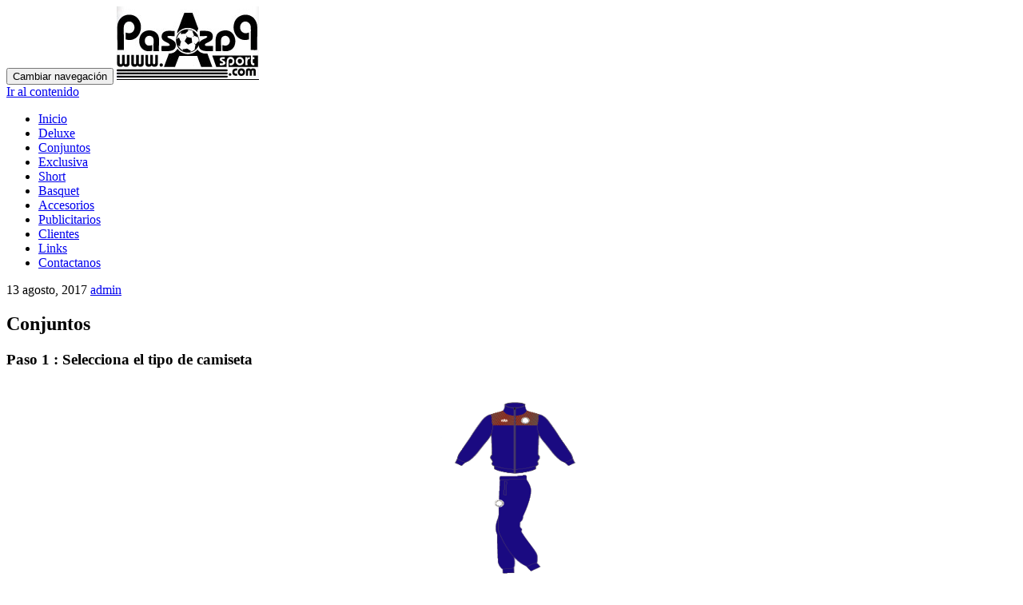

--- FILE ---
content_type: text/html; charset=UTF-8
request_url: http://pasoapasosport.com/conjuntos/
body_size: 5247
content:
<!DOCTYPE html>

<html lang="es-ES">

<head>

<meta charset="UTF-8">
<meta name="viewport" content="width=device-width, initial-scale=1">
<link rel="profile" href="http://gmpg.org/xfn/11">
<link rel="pingback" href="http://pasoapasosport.com/xmlrpc.php">

<!--[if lt IE 9]>
<script src="http://pasoapasosport.com/wp-content/themes/zerif-lite/js/html5.js"></script>
<link rel="stylesheet" href="http://pasoapasosport.com/wp-content/themes/zerif-lite/css/ie.css" type="text/css">
<![endif]-->

<title>Conjuntos &#8211; www.pasoapasosport.com</title>
<link rel='dns-prefetch' href='//fonts.googleapis.com' />
<link rel='dns-prefetch' href='//s.w.org' />
<link rel="alternate" type="application/rss+xml" title="www.pasoapasosport.com &raquo; Feed" href="http://pasoapasosport.com/feed/" />
<link rel="alternate" type="application/rss+xml" title="www.pasoapasosport.com &raquo; RSS de los comentarios" href="http://pasoapasosport.com/comments/feed/" />
		<script type="text/javascript">
			window._wpemojiSettings = {"baseUrl":"https:\/\/s.w.org\/images\/core\/emoji\/2.3\/72x72\/","ext":".png","svgUrl":"https:\/\/s.w.org\/images\/core\/emoji\/2.3\/svg\/","svgExt":".svg","source":{"concatemoji":"http:\/\/pasoapasosport.com\/wp-includes\/js\/wp-emoji-release.min.js?ver=4.8.22"}};
			!function(t,a,e){var r,i,n,o=a.createElement("canvas"),l=o.getContext&&o.getContext("2d");function c(t){var e=a.createElement("script");e.src=t,e.defer=e.type="text/javascript",a.getElementsByTagName("head")[0].appendChild(e)}for(n=Array("flag","emoji4"),e.supports={everything:!0,everythingExceptFlag:!0},i=0;i<n.length;i++)e.supports[n[i]]=function(t){var e,a=String.fromCharCode;if(!l||!l.fillText)return!1;switch(l.clearRect(0,0,o.width,o.height),l.textBaseline="top",l.font="600 32px Arial",t){case"flag":return(l.fillText(a(55356,56826,55356,56819),0,0),e=o.toDataURL(),l.clearRect(0,0,o.width,o.height),l.fillText(a(55356,56826,8203,55356,56819),0,0),e===o.toDataURL())?!1:(l.clearRect(0,0,o.width,o.height),l.fillText(a(55356,57332,56128,56423,56128,56418,56128,56421,56128,56430,56128,56423,56128,56447),0,0),e=o.toDataURL(),l.clearRect(0,0,o.width,o.height),l.fillText(a(55356,57332,8203,56128,56423,8203,56128,56418,8203,56128,56421,8203,56128,56430,8203,56128,56423,8203,56128,56447),0,0),e!==o.toDataURL());case"emoji4":return l.fillText(a(55358,56794,8205,9794,65039),0,0),e=o.toDataURL(),l.clearRect(0,0,o.width,o.height),l.fillText(a(55358,56794,8203,9794,65039),0,0),e!==o.toDataURL()}return!1}(n[i]),e.supports.everything=e.supports.everything&&e.supports[n[i]],"flag"!==n[i]&&(e.supports.everythingExceptFlag=e.supports.everythingExceptFlag&&e.supports[n[i]]);e.supports.everythingExceptFlag=e.supports.everythingExceptFlag&&!e.supports.flag,e.DOMReady=!1,e.readyCallback=function(){e.DOMReady=!0},e.supports.everything||(r=function(){e.readyCallback()},a.addEventListener?(a.addEventListener("DOMContentLoaded",r,!1),t.addEventListener("load",r,!1)):(t.attachEvent("onload",r),a.attachEvent("onreadystatechange",function(){"complete"===a.readyState&&e.readyCallback()})),(r=e.source||{}).concatemoji?c(r.concatemoji):r.wpemoji&&r.twemoji&&(c(r.twemoji),c(r.wpemoji)))}(window,document,window._wpemojiSettings);
		</script>
		<style type="text/css">
img.wp-smiley,
img.emoji {
	display: inline !important;
	border: none !important;
	box-shadow: none !important;
	height: 1em !important;
	width: 1em !important;
	margin: 0 .07em !important;
	vertical-align: -0.1em !important;
	background: none !important;
	padding: 0 !important;
}
</style>
<link rel='stylesheet' id='zerif_font-css'  href='//fonts.googleapis.com/css?family=Lato%3A300%2C400%2C700%2C400italic%7CMontserrat%3A700%7CHomemade+Apple&#038;subset=latin%2Clatin-ext' type='text/css' media='all' />
<link rel='stylesheet' id='zerif_font_all-css'  href='//fonts.googleapis.com/css?family=Open+Sans%3A400%2C300%2C300italic%2C400italic%2C600italic%2C600%2C700%2C700italic%2C800%2C800italic&#038;ver=4.8.22' type='text/css' media='all' />
<link rel='stylesheet' id='zerif_bootstrap_style-css'  href='http://pasoapasosport.com/wp-content/themes/zerif-lite/css/bootstrap.css?ver=4.8.22' type='text/css' media='all' />
<link rel='stylesheet' id='zerif_fontawesome-css'  href='http://pasoapasosport.com/wp-content/themes/zerif-lite/css/font-awesome.min.css?ver=v1' type='text/css' media='all' />
<link rel='stylesheet' id='zerif_style-css'  href='http://pasoapasosport.com/wp-content/themes/zerif-lite/style.css?ver=v1' type='text/css' media='all' />
<link rel='stylesheet' id='zerif_responsive_style-css'  href='http://pasoapasosport.com/wp-content/themes/zerif-lite/css/responsive.css?ver=v1' type='text/css' media='all' />
<script type='text/javascript' src='http://pasoapasosport.com/wp-content/plugins/jquery-updater/js/jquery-3.3.1.min.js?ver=3.3.1'></script>
<script type='text/javascript' src='http://pasoapasosport.com/wp-content/plugins/jquery-updater/js/jquery-migrate-3.0.0.min.js?ver=3.0.0'></script>
<script type='text/javascript'>
/* <![CDATA[ */
var pf = {"spam":{"label":"\u00a1Soy un humano!","value":"19eaf00493"}};
/* ]]> */
</script>
<script type='text/javascript' src='http://pasoapasosport.com/wp-content/plugins/pirate-forms/public/js/custom-spam.js?ver=4.8.22'></script>
<link rel='https://api.w.org/' href='http://pasoapasosport.com/wp-json/' />
<link rel="EditURI" type="application/rsd+xml" title="RSD" href="http://pasoapasosport.com/xmlrpc.php?rsd" />
<link rel="wlwmanifest" type="application/wlwmanifest+xml" href="http://pasoapasosport.com/wp-includes/wlwmanifest.xml" /> 
<meta name="generator" content="WordPress 4.8.22" />
<link rel="canonical" href="http://pasoapasosport.com/conjuntos/" />
<link rel='shortlink' href='http://pasoapasosport.com/?p=2050' />
<link rel="alternate" type="application/json+oembed" href="http://pasoapasosport.com/wp-json/oembed/1.0/embed?url=http%3A%2F%2Fpasoapasosport.com%2Fconjuntos%2F" />
<link rel="alternate" type="text/xml+oembed" href="http://pasoapasosport.com/wp-json/oembed/1.0/embed?url=http%3A%2F%2Fpasoapasosport.com%2Fconjuntos%2F&#038;format=xml" />
<!-- Uncomplicated SEO WordPress Plugin -->
<meta name='author' content='http://pasoapasosport.com/author/admin/' />
<meta property='og:title' content='Paso a Paso Sport | http://www.pasoapasosport.com/.'/>
<meta property='og:type' content='website'/>
<meta property='og:image' content='http://pasoapasosport.com/wp-content/uploads/2016/06/logo_letras_blancas.png'/>
<meta property='og:url' content='http://www.pasoapasosport.com/'/>
<meta property='og:site_name' content='http://www.pasoapasosport.com/'/>
<meta property='og:description' content='Somos una empresa dedicada al diseño y confección de indumentaria deportiva. Nuestros diseños son exclusivos y especialmente pensados para combinar la estética con la comodidad.'/>		<style type="text/css">.recentcomments a{display:inline !important;padding:0 !important;margin:0 !important;}</style>
		<style type="text/css" id="custom-background-css">
body.custom-background { background-image: url("http://pasoapasosport.com/wp-content/uploads/2016/08/fondo-index.png"); background-position: center top; background-size: auto; background-repeat: repeat; background-attachment: scroll; }
</style>

</head>


	<body class="page-template page-template-template-fullwidth page-template-template-fullwidth-php page page-id-2050" >



<div id="mobilebgfix">
	<div class="mobile-bg-fix-img-wrap">
		<div class="mobile-bg-fix-img"></div>
	</div>
	<div class="mobile-bg-fix-whole-site">


<header id="home" class="header" itemscope="itemscope" itemtype="http://schema.org/WPHeader">

	<div id="main-nav" class="navbar navbar-inverse bs-docs-nav" role="banner">

		<div class="container">

			<div class="navbar-header responsive-logo">

				<button class="navbar-toggle collapsed" type="button" data-toggle="collapse" data-target=".bs-navbar-collapse">

				<span class="sr-only">Cambiar navegación</span>

				<span class="icon-bar"></span>

				<span class="icon-bar"></span>

				<span class="icon-bar"></span>

				</button>

				<a href="http://pasoapasosport.com/" class="navbar-brand"><img src="http://pasoapasosport.com/wp-content/uploads/2016/06/logo_letras_negras.png" alt="www.pasoapasosport.com"></a>
			</div>

				<nav class="navbar-collapse bs-navbar-collapse collapse" id="site-navigation" itemscope itemtype="http://schema.org/SiteNavigationElement">
		<a class="screen-reader-text skip-link" href="#content">Ir al contenido</a>
		<ul id="menu-principal" class="nav navbar-nav navbar-right responsive-nav main-nav-list"><li id="menu-item-1249" class="menu-item menu-item-type-custom menu-item-object-custom menu-item-1249"><a href="http://www.pasoapasosport.com">Inicio</a></li>
<li id="menu-item-1413" class="menu-item menu-item-type-post_type menu-item-object-page menu-item-1413"><a href="http://pasoapasosport.com/deluxe/">Deluxe</a></li>
<li id="menu-item-2089" class="menu-item menu-item-type-post_type menu-item-object-page current-menu-item page_item page-item-2050 current_page_item menu-item-2089"><a href="http://pasoapasosport.com/conjuntos/">Conjuntos</a></li>
<li id="menu-item-1248" class="menu-item menu-item-type-post_type menu-item-object-page menu-item-1248"><a href="http://pasoapasosport.com/disena-camiseta/">Exclusiva</a></li>
<li id="menu-item-1247" class="menu-item menu-item-type-post_type menu-item-object-page menu-item-1247"><a href="http://pasoapasosport.com/disena-short/">Short</a></li>
<li id="menu-item-1250" class="menu-item menu-item-type-post_type menu-item-object-page menu-item-1250"><a href="http://pasoapasosport.com/basquet/">Basquet</a></li>
<li id="menu-item-1328" class="menu-item menu-item-type-post_type menu-item-object-page menu-item-1328"><a href="http://pasoapasosport.com/accesorios/">Accesorios</a></li>
<li id="menu-item-1254" class="menu-item menu-item-type-custom menu-item-object-custom menu-item-1254"><a href="http://www.pasoapasosport.com/#publicitarios">Publicitarios</a></li>
<li id="menu-item-1253" class="menu-item menu-item-type-custom menu-item-object-custom menu-item-1253"><a href="http://www.pasoapasosport.com/#clientes">Clientes</a></li>
<li id="menu-item-1327" class="menu-item menu-item-type-post_type menu-item-object-page menu-item-1327"><a href="http://pasoapasosport.com/links/">Links</a></li>
<li id="menu-item-1252" class="menu-item menu-item-type-custom menu-item-object-custom menu-item-1252"><a href="http://www.pasoapasosport.com/#contact">Contactanos</a></li>
</ul>	</nav>
	
		</div>

	</div>
	<!-- / END TOP BAR -->
<div class="clear"></div>

</header> <!-- / END HOME SECTION  -->
<div id="content" class="site-content">

	<div class="container">

		
		<div class="content-left-wrap col-md-12">

			
			<div id="primary" class="content-area">

				<main id="main" class="site-main">

					<article id="post-2050" class="post-2050 page type-page status-publish hentry">	<header class="entry-header">		<span class="date updated published">13 agosto, 2017</span>		<span class="vcard author byline"><a href="http://pasoapasosport.com/author/admin/" class="fn">admin</a></span>		<h1 class="entry-title" itemprop="headline">Conjuntos</h1>	</header><!-- .entry-header -->	<div class="entry-content">		<div id="content_camisetas" class="row">
<h3>Paso 1 : Selecciona el tipo de camiseta</h3>
<div class="col-md-12">
<div class="col-md-4" style="text-align: center;"><a href="http://pasoapasosport.com/conjunto1/"><br />
<img id="wp-image-58" class="alignnone size-medium wp-image-58" src="http://pasoapasosport.com/wp-content/uploads/2017/08/conjunto1_view.png" alt="camiseta1" width="300" height="225" /></a></p>
<h2>Conjunto 1</h2>
</div>
<div class="col-md-4" style="text-align: center;"><a href="http://pasoapasosport.com/conjunto2/"><br />
<img id="wp-image-58" class="alignnone size-medium wp-image-58" src="http://pasoapasosport.com/wp-content/uploads/2017/08/conjunto2_view.png" alt="camiseta1" width="300" height="225" /></a></p>
<h2>Conjunto 2</h2>
</div>
<div class="col-md-4" style="text-align: center;"><a href="http://pasoapasosport.com/conjunto3/"><br />
<img id="wp-image-58" class="alignnone size-medium wp-image-58" src="http://pasoapasosport.com/wp-content/uploads/2017/08/conjunto3-view.png" alt="camiseta1" width="300" height="225" /></a></p>
<h2>Conjunto 3</h2>
</div>
</div>
<div class="col-md-12">
<div class="col-md-4" style="text-align: center;"><a href="http://pasoapasosport.com/conjunto4/"><br />
<img id="wp-image-58" class="alignnone size-medium wp-image-58" src="http://pasoapasosport.com/wp-content/uploads/2017/08/conjunto4-view.png" alt="camiseta1" width="300" height="225" /><br />
</a></p>
<h2>Conjunto 4</h2>
</div>
<div class="col-md-4" style="text-align: center;"><a href="http://pasoapasosport.com/conjunto5/"><br />
<img id="wp-image-58" class="alignnone size-medium wp-image-58" src="http://pasoapasosport.com/wp-content/uploads/2017/08/conjunto5-view.png" alt="camiseta1" width="300" height="225" /><br />
</a></p>
<h2>Conjunto 5</h2>
</div>
<div class="col-md-4" style="text-align: center;"><a href="http://pasoapasosport.com/conjunto6/"><br />
<img id="wp-image-58" class="alignnone size-medium wp-image-58" src="http://pasoapasosport.com/wp-content/uploads/2017/08/conjunto6-view.png" alt="camiseta1" width="300" height="225" /><br />
</a></p>
<h2>Conjunto 6</h2>
</div>
</div>
	</div><!-- .entry-content -->	</article><!-- #post-## -->
				</main><!-- #main -->

			</div><!-- #primary -->

			
		</div><!-- .content-left-wrap -->

		
	</div><!-- .container -->


</div><!-- .site-content -->


<footer id="footer" itemscope="itemscope" itemtype="http://schema.org/WPFooter">

	
	<div class="container">

		
		<div class="col-md-3 company-details"><div class="icon-top red-text"><img src="http://pasoapasosport.com/wp-content/themes/zerif-lite/images/map25-redish.png" alt="" /></div></div><div class="col-md-3 company-details"><div class="icon-top green-text"><img src="http://pasoapasosport.com/wp-content/themes/zerif-lite/images/envelope4-green.png" alt="" /></div><div class="zerif-footer-email"><a href="mailto:info@pasoapasosport.com">info@pasoapasosport.com</a></div></div><div class="col-md-3 company-details"><div class="icon-top blue-text"><img src="http://pasoapasosport.com/wp-content/themes/zerif-lite/images/telephone65-blue.png" alt="" /></div><div class="zerif-footer-phone"><a href="tel:+541121994076">(011) 2199-4076</a><br />
<a href="tel:+5491150641111"> (011)15-5064-1111</a></div></div><div class="col-md-3 copyright"><ul class="social"><li><a target="_blank" href="https://www.facebook.com/pages/Pasoapaso-Sport/106938142668504?ref=ts"><i class="fa fa-facebook"></i></a></li><li><a target="_blank" href="https://twitter.com/pasoapasosport_"><i class="fa fa-twitter"></i></a></li></ul><p id="zerif-copyright">Desarrollado por <a href='http://www.eurekaplicaciones.com'>Eurek@plicaciones</a></p><!-- <div class="zerif-copyright-box"><a class="zerif-copyright" href="http://themeisle.com/themes/zerif-lite/" target="_blank" rel="nofollow">Zerif Lite </a>Creado con<a class="zerif-copyright" href="http://wordpress.org/" target="_blank" rel="nofollow"> WordPress</a></div> --></div>			</div> <!-- / END CONTAINER -->

</footer> <!-- / END FOOOTER  -->


	</div><!-- mobile-bg-fix-whole-site -->
</div><!-- .mobile-bg-fix-wrap -->


<script type='text/javascript' src='http://pasoapasosport.com/wp-content/themes/zerif-lite/js/bootstrap.min.js?ver=20120206'></script>
<script type='text/javascript' src='http://pasoapasosport.com/wp-content/themes/zerif-lite/js/jquery.knob.js?ver=20120206'></script>
<script type='text/javascript' src='http://pasoapasosport.com/wp-content/themes/zerif-lite/js/smoothscroll.js?ver=20120206'></script>
<script type='text/javascript' src='http://pasoapasosport.com/wp-content/themes/zerif-lite/js/scrollReveal.js?ver=20120206'></script>
<script type='text/javascript' src='http://pasoapasosport.com/wp-content/themes/zerif-lite/js/zerif.js?ver=20120206'></script>
<script type='text/javascript' src='http://pasoapasosport.com/wp-includes/js/wp-embed.min.js?ver=4.8.22'></script>


</body>

</html>